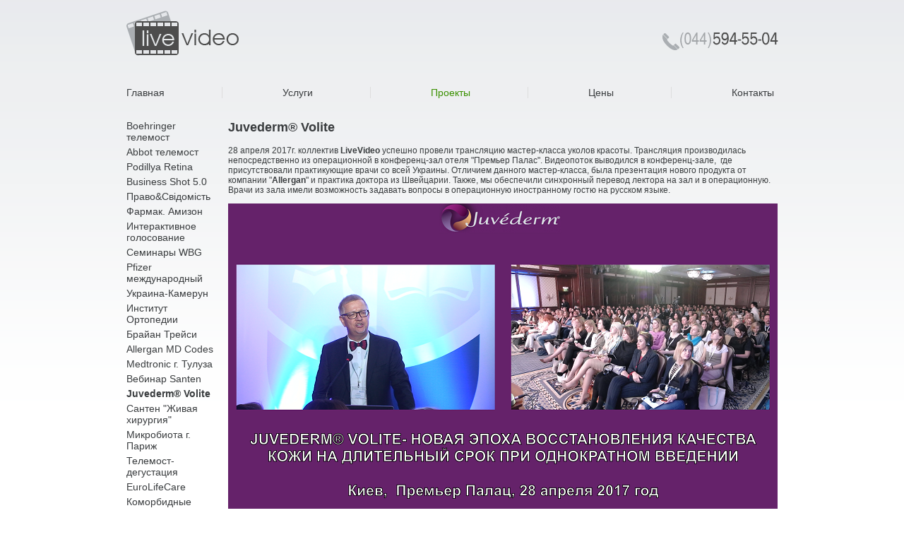

--- FILE ---
content_type: text/html; charset=utf-8
request_url: http://livevideo.com.ua/ru/141
body_size: 13828
content:

<!DOCTYPE html>
<html>
	<head>
		<meta charset='utf-8' />
		
		<meta name='description' content='28 апреля 2017г. коллектив LiveVideo успешно провели трансляцию мастер-класса уколов красоты.'/>
		
		<title>Juvederm&#174; Volite</title>

		<link rel='icon' type='image/png' href='/res/images/favicon.png'/>
		<link href='/res/user/main-5.css' rel='stylesheet' />
		<link href='/ext/lightbox/jquery.lightbox-0.5.css' rel='stylesheet' />
	</head>
	<body>
		<div id='page'>
			<div class='head'>
				<a href='/ru/' style='display:block; position:absolute; left:0px; top:15px;'>
					<img src='/res/images/head-logo.png'></a>
				<img src='/res/images/head-phone.png' style='position:absolute; right:0px; top:46px;'></div>
			<ul class='menu'><li id='menu-0'  style='padding-left:0;border-right: 1px solid #ddd;'>
				<a href='/ru/'>Главная</a></li><li id='menu-1'  style='border-right: 1px solid #ddd;'>
				<a href='/ru/1'>Услуги</a><div class='popupMenu' id='popupMenu-1' style='left:25px;'><a href='/ru/7'>Видеоконференции</a><a href='/ru/6'>Вебинары</a><a href='/ru/5'>Online трансляции</a></div></li><li id='menu-2'  style='border-right: 1px solid #ddd;' class='selected'>
				<a href='/ru/2'>Проекты</a></li><li id='menu-3'  style='border-right: 1px solid #ddd;'>
				<a href='/ru/3'>Цены</a></li><li id='menu-4'  style='padding-right:0;'>
				<a href='/ru/4'>Контакты</a></li></ul><table id='pageContent'> <tr>
				<td id='leftMenu'><a href='/ru/156' class='top ' style='margin-left:0px;'>Boehringer телемост</a><a href='/ru/155' class='top ' style='margin-left:0px;'>Abbot телемост</a><a href='/ru/154' class='top ' style='margin-left:0px;'>Podillya Retina</a><a href='/ru/153' class='top ' style='margin-left:0px;'>Business Shot 5.0</a><a href='/ru/152' class='top ' style='margin-left:0px;'>Право&Свідомість</a><a href='/ru/151' class='top ' style='margin-left:0px;'>Фармак. Амизон</a><a href='/ru/150' class='top ' style='margin-left:0px;'>Интерактивное голосование</a><a href='/ru/149' class='top ' style='margin-left:0px;'>Семинары WBG</a><a href='/ru/148' class='top ' style='margin-left:0px;'>Pfizer международный</a><a href='/ru/147' class='top ' style='margin-left:0px;'>Украина-Камерун</a><a href='/ru/146' class='top ' style='margin-left:0px;'>Институт Ортопедии</a><a href='/ru/145' class='top ' style='margin-left:0px;'>Брайан Трейси </a><a href='/ru/144' class='top ' style='margin-left:0px;'>Allergan MD Codes</a><a href='/ru/143' class='top ' style='margin-left:0px;'>Medtronic г. Тулуза</a><a href='/ru/142' class='top ' style='margin-left:0px;'>Вебинар Santen</a><a href='/ru/141' class='selected top ' style='margin-left:0px;'>Juvederm® Volite</a><a href='/ru/140' class='top ' style='margin-left:0px;'>Сантен "Живая хирургия"</a><a href='/ru/139' class='top ' style='margin-left:0px;'>Микробиота г. Париж</a><a href='/ru/138' class='top ' style='margin-left:0px;'>Телемост-дегустация</a><a href='/ru/137' class='top ' style='margin-left:0px;'>EuroLifeCare</a><a href='/ru/136' class='top ' style='margin-left:0px;'>Коморбидные патологии </a><a href='/ru/135' class='top ' style='margin-left:0px;'>Sanofi Тожео</a><a href='/ru/134' class='top ' style='margin-left:0px;'>Sanofi Ольвье Дюлак</a><a href='/ru/133' class='top ' style='margin-left:0px;'>Dr.Reddy's Индия</a><a href='/ru/132' class='top ' style='margin-left:0px;'>Институт им. М.М. Амосова</a><a href='/ru/131' class='top ' style='margin-left:0px;'>Институт им. М.Д.Стражеско</a><a href='/ru/130' class='top ' style='margin-left:0px;'>Sanofi Tojeo</a><a href='/ru/129' class='top ' style='margin-left:0px;'>Телемост академия им. П.Л. Шупика</a><a href='/ru/128' class='top ' style='margin-left:0px;'>Sandoz ВКС</a><a href='/ru/127' class='top ' style='margin-left:0px;'>Майстерня Аграрія</a><a href='/ru/126' class='top ' style='margin-left:0px;'>Бухгалтерія: бюджет</a><a href='/ru/125' class='top ' style='margin-left:0px;'>Omega Pharma</a><a href='/ru/124' class='top ' style='margin-left:0px;'>Sanofi Милан</a><a href='/ru/123' class='top ' style='margin-left:0px;'>Philips Дивосерце</a><a href='/ru/122' class='top ' style='margin-left:0px;'>Pfizer Психиатрия</a><a href='/ru/121' class='top ' style='margin-left:0px;'>Sanofi Гастро</a><a href='/ru/120' class='top ' style='margin-left:0px;'>Sanofi Эпилепсия</a><a href='/ru/119' class='top ' style='margin-left:0px;'>Pfizer «Школа боли» </a><a href='/ru/118' class='top ' style='margin-left:0px;'>Радіо S.R.A.K.A.</a><a href='/ru/117' class='top ' style='margin-left:0px;'>Вебинары Syngenta</a><a href='/ru/116' class='top ' style='margin-left:0px;'>Эпицентр К розыгрыш</a><a href='/ru/115' class='top ' style='margin-left:0px;'>Берингер Ингельхайм (Киев-Лондон)</a><a href='/ru/114' class='top ' style='margin-left:0px;'>TEDxYouth@KIS</a><a href='/ru/113' class='top ' style='margin-left:0px;'>Sempro Club</a><a href='/ru/112' class='top ' style='margin-left:0px;'>Мастер-класс Philips Saeco</a><a href='/ru/111' class='top ' style='margin-left:0px;'>Dom.ria.ua</a><a href='/ru/110' class='top ' style='margin-left:0px;'>Medtronic Братислава</a><a href='/ru/108' class='top ' style='margin-left:0px;'>Aegon конференция</a><a href='/ru/107' class='top ' style='margin-left:0px;'>ОБСЕ телемост</a><a href='/ru/106' class='top ' style='margin-left:0px;'>Sanofi Украина - Италия</a><a href='/ru/105' class='top ' style='margin-left:0px;'>ВКС для Sanofi</a><a href='/ru/104' class='top ' style='margin-left:0px;'>Телемост Arterium</a><a href='/ru/103' class='top ' style='margin-left:0px;'>Эстет мастер-класс</a><a href='/ru/102' class='top ' style='margin-left:0px;'>Конференция Meda</a><a href='/ru/101' class='top ' style='margin-left:0px;'>Alcon офтальмология</a><a href='/ru/100' class='top ' style='margin-left:0px;'>Больница "ФЕОФАНІЯ"</a><a href='/ru/99' class='top ' style='margin-left:0px;'>Eliasvetgrad Investment Day 2013</a><a href='/ru/98' class='top ' style='margin-left:0px;'>Allergan мастер-класс</a><a href='/ru/97' class='top ' style='margin-left:0px;'>Servier сентябрь 2013</a><a href='/ru/95' class='top ' style='margin-left:0px;'>CLAAS корпоратив</a><a href='/ru/94' class='top ' style='margin-left:0px;'>Киевводоканал</a><a href='/ru/93' class='top ' style='margin-left:0px;'>Bayer трансляция</a><a href='/ru/92' class='top ' style='margin-left:0px;'>Марс онлайн конференция</a><a href='/ru/91' class='top ' style='margin-left:0px;'>Дни PR в Москве</a><a href='/ru/90' class='top ' style='margin-left:0px;'>Берингер Ингельхайм</a><a href='/ru/89' class='top ' style='margin-left:0px;'>Пластическая операция</a><a href='/ru/88' class='top ' style='margin-left:0px;'>AstraZeneca апрель 2013</a><a href='/ru/87' class='top ' style='margin-left:0px;'>Гандбол Дворец Спорта</a><a href='/ru/86' class='top ' style='margin-left:0px;'>Вебинары Synmedic</a><a href='/ru/85' class='top ' style='margin-left:0px;'>ФЭУ, г. Вена, газета "Сегодня"</a><a href='/ru/84' class='top ' style='margin-left:0px;'>ФЭУ Дом учителя</a><a href='/ru/83' class='top ' style='margin-left:0px;'>GlaxoSmithKline</a><a href='/ru/82' class='top ' style='margin-left:0px;'>Astellas трансляция</a><a href='/ru/81' class='top ' style='margin-left:0px;'>Rabota.UA</a><a href='/ru/80' class='top ' style='margin-left:0px;'>Дебаты ФЭУ</a><a href='/ru/79' class='top ' style='margin-left:0px;'>Конференция по дерматоонкологии</a><a href='/ru/78' class='top ' style='margin-left:0px;'>Конференция по кардиологии</a><a href='/ru/77' class='top ' style='margin-left:0px;'>Телемост GSK</a><a href='/ru/76' class='top ' style='margin-left:0px;'>Bayer семинары</a><a href='/ru/75' class='top ' style='margin-left:0px;'>Кандия Тернополь</a><a href='/ru/74' class='top ' style='margin-left:0px;'>Конференция "Школа псориаза"</a><a href='/ru/73' class='top ' style='margin-left:0px;'>Гинекологические мастер-классы</a><a href='/ru/72' class='top ' style='margin-left:0px;'>Вебинары MILI Healthcare</a><a href='/ru/71' class='top ' style='margin-left:0px;'>Страховая UNIQA</a><a href='/ru/70' class='top ' style='margin-left:0px;'>Киевский городской Центр сердца</a><a href='/ru/68' class='top ' style='margin-left:0px;'>Газета "День"</a><a href='/ru/67' class='top ' style='margin-left:0px;'>AstraZeneca Израиль</a><a href='/ru/66' class='top ' style='margin-left:0px;'>Національна телемедична мережа</a><a href='/ru/30' class='top ' style='margin-left:0px;'>Chil.com.ua</a><a href='/ru/29' class='top ' style='margin-left:0px;'>AstraZeneca Москва</a><a href='/ru/28' class='top ' style='margin-left:0px;'>Порше Захід</a><a href='/ru/27' class='top ' style='margin-left:0px;'>Кандия Полтава</a><a href='/ru/26' class='top ' style='margin-left:0px;'>Allergan</a><a href='/ru/25' class='top ' style='margin-left:0px;'>NewVivo</a><a href='/ru/24' class='top ' style='margin-left:0px;'>MediaSat</a><a href='/ru/23' class='top ' style='margin-left:0px;'>Охматдет</a><a href='/ru/22' class='top ' style='margin-left:0px;'>Кандия Черкассы</a><a href='/ru/21' class='top ' style='margin-left:0px;'>AstraZeneca</a><a href='/ru/20' class='top ' style='margin-left:0px;'>Славутич</a><a href='/ru/19' class='top ' style='margin-left:0px;'>Мегаком</a></td>
				<td>
					<h2>Juvederm® Volite</h2>
					<div><p>28 апреля 2017г. коллектив <strong>LiveVideo</strong> успешно провели трансляцию мастер-класса уколов красоты. Трансляция производилась непосредственно из операционной в конференц-зал отеля "Премьер Палас". Видеопоток выводился в конференц-зале, &nbsp;где присутствовали практикующие врачи со всей Украины. Отличием данного мастер-класса, была презентация нового продукта от компании "<strong>Allergan</strong>" и практика доктора из Швейцарии. Также, мы обеспечили синхронный перевод лектора на зал и в операционную. Врачи из зала имели возможность задавать вопросы в операционную иностранному гостю на русском языке.</p>
<p><img title="Allergan presentation" src="http://livevideo.1gb.ua/files/gallery/juvederm%20(1).png" alt="" width="778" height="437" /></p>
<p><img title="Аллерган" src="http://livevideo.1gb.ua/files/gallery/juvederm%20(6).png" alt="" width="778" height="437" /></p>
<p><img title="Allergan Juvederm" src="http://livevideo.1gb.ua/files/gallery/juvederm%20(7).png" alt="" width="778" height="437" /></p>
<p><img title="Allergan vote" src="http://livevideo.1gb.ua/files/gallery/juvederm%20(4).png" alt="" width="778" height="437" /></p>
<p><img title="Аллераг презентация" src="http://livevideo.1gb.ua/files/gallery/juvederm%20(2).png" alt="" width="778" height="437" /></p>
<p><img title="Juvederm" src="http://livevideo.1gb.ua/files/gallery/juvederm%20(3).png" alt="" width="778" height="437" /></p>
<p><img title="Allergan" src="http://livevideo.1gb.ua/files/gallery/juvederm%20(8).png" alt="" width="778" height="437" /></p></div></td> </tr> </table>
			<div style='clear:both;'></div>
			<div class='h-line'></div>
			
			<div style='width: 790px; margin: 20px auto;'>
				<a href='http://videoconferenceukraine.com/ru/software/videoport/'><embed height='100' width='790' menu='true' loop='true' play='true' src='/res/images/004_790x100.swf' pluginspage='http://www.macromedia.com/go/getflashplayer' type='application/x-shockwave-flash' style='display: block !important;'></a>
			</div>
			<div class='footer'>Дизайн сайта: <u>Web Klaster</u>, <u>Gravitacia</u></div>
		</div>

		<script src='http://ajax.googleapis.com/ajax/libs/jquery/1.6.2/jquery.min.js'></script>
		<script src='/ext/lightbox/jquery.lightbox-0.5.min.js?v=2'></script>
		<script>
			var urlBase = '/ru/', fileBase = '/';
		</script>
		<script src='/res/user/main-5.js'></script>
<script type="text/javascript">
	var _gaq = _gaq || [];
	_gaq.push(['_setAccount', 'UA-18450653-6']);
	_gaq.push(['_trackPageview']);
	(function() {
		var ga = document.createElement('script'); ga.type = 'text/javascript'; ga.async = true;
		ga.src = ('https:' == document.location.protocol ? 'https://ssl' : 'http://www') + '.google-analytics.com/ga.js';
		var s = document.getElementsByTagName('script')[0]; s.parentNode.insertBefore(ga, s);
	})();
</script>
	</body>
</html>

--- FILE ---
content_type: text/css
request_url: http://livevideo.com.ua/res/user/main-5.css
body_size: 4551
content:


body, input, textarea {
	font: 12px Arial;
	color: #393c3e;
}
a {
	color: #393c3e;
}

body {
	margin:0;
	padding: 0;
	cursor: default;
	background: #fff url(../images/bg-page.png) repeat-x center top;
}

h2 {
	margin-top: 0;
}


#page {
	margin: 0 auto;
	width: 924px;
}

.img_left {
	float: left;
	margin: 0 10px 10px 0;
}

.img_right {
	float: right;
	margin: 0 0 10px 10px;
}



.head {
	height: 117px;
	position: relative;
}



.footer {
	margin: 75px 0 30px 0;
	font: 11px Tahoma;
	color: #777;
}




.menu {
	margin: 0;
	padding: 1px;
	height: 50px;
	position:relative;
	z-index: 2;
}
.menu, .menu ul {
	list-style: none;
}
.menu, .menu a, .menu li:hover li a {
	font-size: 14px;
}
.menu li {
	cursor: pointer;
}
.menu > li {
	display: inline;
	position: relative;
	padding: 0px 81px;
}
.menu ul {
	position: absolute;
	left: 0px; top: 25px;
	display: none;
	margin: 0;
	padding: 2px 0 0 0;
	box-shadow: 2px 2px 2px #888;
}
.menu li:hover ul {
	display: block;
	background-color: #093b7a;
}
.menu ul li {
	white-space: nowrap;
	min-width: 120px;
}
.menu ul li:hover {
}
.menu a {
	padding-top: 5px;
	display: inline-block;
	text-decoration: none;
}
/*.menu li:hover , .menu li.selected {
	color: #3a9000;
}*/
.menu li:hover, .menu li:hover a, .menu li:hover li:hover a, 
.menu li.selected, .menu li.selected a {
	color: #3a9000;
}
.menu ul a {
	padding: 6px 50px 6px 13px;
}






.main-img {
	background-image: url(../images/main.jpg);
	height: 291px;
	position: relative;
}
.main-img a {
	position: absolute;
	display:block;  
	left: 620px; width:210px; height: 50px;
	padding: 40px 0 0 90px;
	color: #fff;
	font-size: 16px;
	text-decoration: none;
}
.main-img a:hover {
	text-decoration: underline;
}






a.h1 {
	display: block;
	margin: 70px 0 30px 0;
	font-size: 22px;
	text-decoration: none;
}
a.h1:hover {
	text-decoration: underline;
}

.main-block {
	float: left;
	width: 180px; height: 120px;
	font: 12px Tahoma;
	position: relative;
	margin-left: 10px;
}
.main-block .title {
	font-size: 16px;
	margin-bottom: 10px;
}
.main-block .expand {
	position: absolute;
	bottom: 0px; left: 0px;
	font-size: 11px;
	text-decoration: underline;
	cursor: pointer;
}


.main-block2 {
	float: left;
	width: 280px;
}
.main-block2, .main-block2 a {
	font: 11px Tahoma;
}
.main-block2 .dt {
	color: #777;
}
.main-block2 .title {
	font-weight: bold;
	margin: 12px 0;
}
.main-block2 a {
	text-decoration: none;
}
.main-block2 a:hover {
	text-decoration: underline;
}


.h-line {
	background: url(../images/dots.png) repeat-x;
	height: 3px;
	margin-top: 35px;
}





.main-banner {
	float:right; 
	background-color:#ddd; 
	font-size:18px; 
	color:#fff; 
	padding:76px 63px;
}



#pageContent {
	width: 100%;
	border-collapse: collapse;
}
#pageContent td {
	vertical-align: top;
}

#leftMenu {
	width: 150px;
	padding-right: 20px;
}
#leftMenu a {
	display: block;
	text-decoration: none;
	color: #888;
	margin-bottom: 5px;
}
#leftMenu a.top {
	font-size: 14px;
	color: #393c3e;
}
#leftMenu a:hover {
	text-decoration: underline;
}
#leftMenu a.selected {
	font-weight: bold;
}



#leftNews {
	width: 170px;
	padding-right: 20px;
}
#leftNews a {
	text-decoration: none;
}
#leftNews a:hover {
	text-decoration: underline;
}
#leftNews > div {
	margin-bottom: 20px;
}
#leftNews .selected a {
	font-weight: bold;
}
#leftNews .dt {
	font: 11px Tahoma;
	margin-bottom: 5px;
}


#newsList {
	margin-left: 0px;
	width: 600px;
}
#newsList > div {
	margin: 20px 0 40px 0;
}
#newsList a {
	text-decoration: none;
	font-weight: bold;
}
#newsList .desc {
	margin-top: 4px;
}
#newsList a:hover {
	text-decoration: underline;
}
#newsList .dt {
	font: 11px Tahoma;
	margin-bottom: 10px;
}


.main-block-ext {
	display: none;
}
.main-block-ext p {
	margin: 0; padding-top: 20px;
}



.popupMenu {
	position: absolute;
	top: 16px;
	display: none;
	background: #f6f7f9;
	padding: 7px 10px 10px 0;
	border: 1px solid #d0d3d7;
	border-radius: 8px;
	box-shadow: 0px 2px 5px #ccc;
}
.popupMenu a {
	display: block;
	padding: 4px 22px;
	font-size: 13px;
	color: #777 !important;
}
.popupMenu a:hover {
	text-decoration: underline;
}



#gallery {
	margin-top: 40px;
}
#gallery a {
	margin-right: 18px;
}
#gallery img {
	margin-bottom: 13px;
}





--- FILE ---
content_type: application/x-javascript
request_url: http://livevideo.com.ua/res/user/main-5.js
body_size: 1312
content:

$(function()
{
	$(".main-block .expand").click(LVApp.ToggleMainInfoBlock);
	$(".menu li").hover(LVApp.ShowPopupMenu, LVApp.HidePopupMenu);
	//$(".popupMenu").mouseout(LVApp.HidePopupMenu);

	var lbimages = fileBase + "ext/lightbox/images/";
	$("#gallery a").lightBox({
		imageLoading:  lbimages+'ico-loading.gif',
		imageBtnPrev:  lbimages+'btn-prev.gif',
		imageBtnNext:  lbimages+'btn-next.gif',
		imageBtnClose: lbimages+'btn-close.gif',
		imageBlank:    lbimages+'blank.gif',
		txtImage: "Фото",
		txtOf: "из"
	});
});


var LVApp =
{
	ExpandedBlock: null,

	ToggleMainInfoBlock: function()
	{
		var n = this.id.split("-")[1];

		var show = function() 
		{
			if (LVApp.ExpandedBlock === n) 
				LVApp.ExpandedBlock = null;
			else 
			{
				LVApp.ExpandedBlock = n;
				$("#expandBlock-" + n).slideDown("slow");
			}
		};

		if (LVApp.ExpandedBlock) 
			$("#expandBlock-" + LVApp.ExpandedBlock).slideUp("slow", show);
		else 
			show();
	},


	ShowPopupMenu: function()
	{
		var popup = $("#popupMenu-"+this.id.split("-")[1]);
		if (popup.size()==0) return;
		popup.fadeIn("slow");
	},


	HidePopupMenu: function()
	{
		$(".popupMenu").each(function()
		{
			if (this.style.display === "block")
				$(this).fadeOut("slow");
		});
	}
};